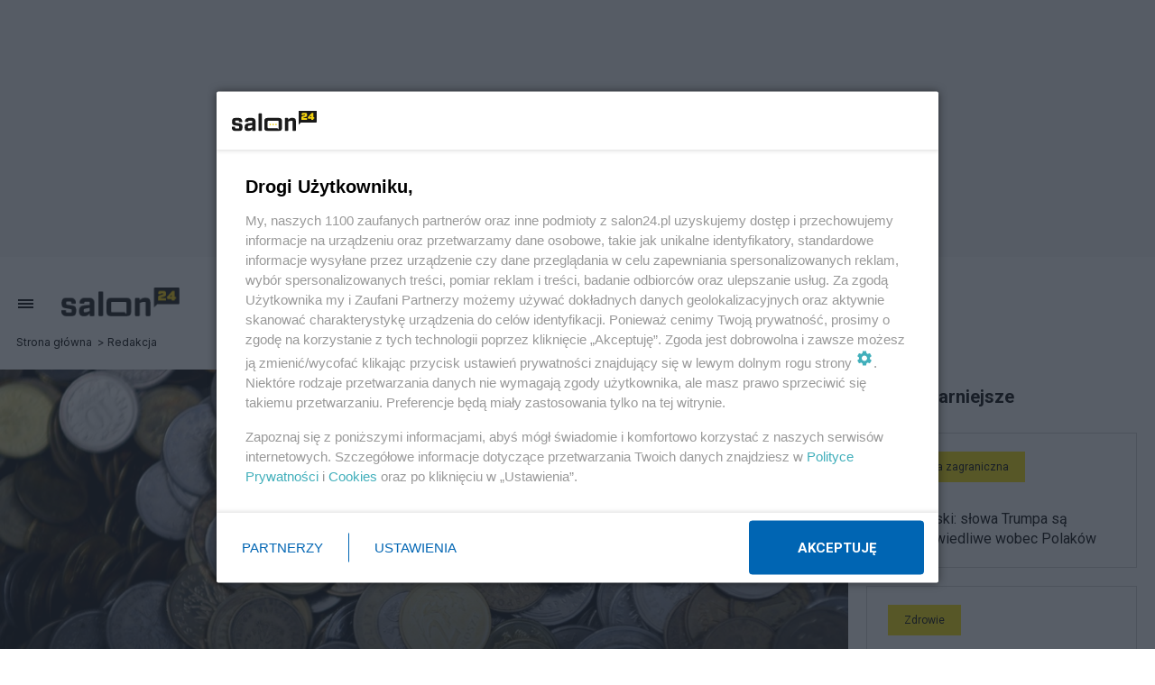

--- FILE ---
content_type: text/html; charset=utf-8
request_url: https://suppi.pl/api/contextual_transaction/widget/?widget_identifier=92d4e3fe3b1e91cd8577b48683e447cb9eebb4c2e4a4726eadde5cd8fc0be18b&data=eyJpdiI6Ijc1MTAyNWU0OTE1N2E5OGVkZGJjNGU4NjQ2YjA1NDM5IiwiZGF0YSI6ImM5Zjg2ZWM2M2JiNjNlZmI5Y2NjOWUzYjI3MGFjZDU0NTlkOGU0NzE2YzJjZjRkNGJjYWM4NTk2YmNlYTFlZGFiZjI3ZTk5NDg2NTI1ZTdiYmM1ZmFiNTU3ZGE1N2JjZjY3MzYzNWZhODE2ODk3N2EwYTNlNTIwZjAxN2ZmZmRlYzdlMzBlZWUyNjQ0ZmNjMjJjNWRiY2E1NjUyYmFmNzJiYWU2YjdlMGNjZjRiZTZiMDFkNzM2M2JhOTRjN2JlMzU1ZmIzYmE4YTFhNDllNmZkZDk5ZmVkZjQxMGI0ZmYxMjY2MjY3NmYxNjI4NTRmZmIwNzVmODllMGFlZTZkMzQxZTg2YjRjOWMwZDA3MTg2YTAxYTkzOWUwNTMzODNjNmUyZTczMDRlZjY4MTZkYzQyMGM3MDRkNzMzMDc4YmUxNTcyNjk0N2M2NDViM2VhZTg4MGViZmNlYTQyODY2Nzg4ODkyMmU3MGQ3NmRlZWUyNTk5YWQ4OGY5NmY3MTY5YWMwMzJjZThkYTQxYTViZDFlYWE1MjI3NDdmOGMwNGQ5M2E3YTU0NzExZmJlZjc3M2JlZGEwNjUxNmMwNjA3NGYxOWNjMmMyMWFmN2I5OTA2YjI5ODlhNTRjNjNkNWUwNjhhYWI5MGI4NDMyNjhmNGYwNmE2MDEyMzk4MzhjOTc4YmE3NWRhZjZiMTAyZThhOGM0MmVhYjRjOTUzYWQ5ZGU2ODcyMzkyYWE1MjVmOGEwNTc0MjA4NjQ1ZmM3ZTBiOWQ2MjBlZDQyNTI2NWQ4MGU1YzE3MjNkN2FmZDBmYWEyIiwiY2xpZW50Ijoic2Fsb24yNCJ9&layout=light
body_size: 3918
content:


<!doctype html>
<html lang="pl">
<head>
    <meta charset="utf-8">
    <meta name="robots" content="nofollow, noindex"/>
    <meta name="viewport"
          content="width=device-width, user-scalable=no, initial-scale=1.0, maximum-scale=1.0, minimum-scale=1.0">
    <meta http-equiv="X-UA-Compatible" content="ie=edge">
    <title>Suppi widget</title>
    <link rel="stylesheet" href="/static/contextual_transaction_widget/index.bd7c3b9f.css">
    <link rel="stylesheet" href="/static/contextual_transaction_widget/index.b2d9cf43.css">
</head>
<body>
<div class="suppi-widget">
    <div class="suppi-widget--body">
        <a class="suppi-widget--logo__href" href="https://suppi.pl/" target="_blank">
            <svg class="suppi-widget--logo" id="logo" x="0px" y="0px" viewbox="0 0 752 367">
                <g>
                    <g>
                        <path d="M12,290.2h31.1c4.2,0,7.8,0.8,10.7,2.3c2.9,1.5,5,3.5,6.5,6c1.4,2.5,2.2,5.3,2.2,8.4c0,3.3-0.9,6.2-2.6,8.6
                            c-1.8,2.4-4.2,4.1-7.3,5.1c4,1.1,7.1,3,9.4,5.6c2.2,2.6,3.4,6.1,3.4,10.4c0,3.6-0.8,6.8-2.5,9.6c-1.7,2.7-4.1,4.8-7.3,6.3
                            c-3.2,1.5-6.9,2.2-11.3,2.2H12V290.2z M45.9,316.1c1.5-0.6,2.7-1.6,3.6-3c0.9-1.3,1.3-3,1.3-5c0-2.8-0.9-4.9-2.7-6.3
                            c-1.8-1.4-4.3-2-7.4-2H22.6v17.3h18.1C42.6,317.1,44.4,316.8,45.9,316.1z M47.2,344.7c1.9-0.5,3.5-1.4,4.7-2.7
                            c1.2-1.4,1.8-3.3,1.8-5.9c0-2.6-0.6-4.5-1.8-5.9c-1.2-1.3-2.8-2.2-4.8-2.7c-1.9-0.5-4.2-0.7-6.9-0.7H22.6v18.7h17.7
                            C43,345.4,45.3,345.1,47.2,344.7z"></path>
                        <path d="M98.4,334.7L73,290.2h12.1l18.7,34.6l18.7-34.6h11.9L109,334.7v20.1H98.4V334.7z"></path>
                        <path d="M177.1,290.2H207c4.5,0,8.4,0.9,11.7,2.8c3.3,1.8,5.9,4.4,7.7,7.7c1.8,3.3,2.7,7,2.7,11c0,4.1-0.9,7.8-2.7,11.1
                            c-1.8,3.3-4.3,5.9-7.7,7.8c-3.3,1.9-7.2,2.8-11.7,2.8h-19.6v21.4h-10.3V290.2z M214.3,320.9c2.4-2.1,3.6-5.1,3.6-9.1
                            c0-4-1.2-7-3.5-9.1s-5.4-3-9.3-3h-17.6V324h17.6C208.9,324,212,323,214.3,320.9z"></path>
                        <path d="M260.7,290.2h12.3l26.3,64.6h-11.5l-4.7-12.1h-32.4l-4.7,12.1h-11.5L260.7,290.2z M279.2,333.4l-12.6-31.1l-12.3,31.1
                            H279.2z"></path>
                        <path d="M319.9,299.8h-20.7v-9.6h52.3v9.5l-21,0.1v55h-10.6V299.8z"></path>
                        <path d="M368.2,290.2h29.1c4.6,0,8.6,0.8,11.8,2.4c3.3,1.6,5.8,4,7.5,7c1.7,3,2.6,6.5,2.6,10.5c0,4.6-1.1,8.4-3.2,11.6
                            c-2.2,3.2-5.2,5.5-9.2,6.9c1.2,0.7,2.2,1.7,3,2.9c0.9,1.2,1.8,2.7,2.9,4.5c0.1,0.1,0.1,0.1,0,0.2l10.8,18.7h-12l-9.9-16.9
                            l-0.3-0.6c-1-1.7-1.9-3-2.8-3.9c-0.9-1-2-1.8-3.2-2.4c-1.2-0.6-2.7-1-4.5-1h-11.9v24.8h-10.6V290.2z M404.7,318.3
                            c2.2-1.6,3.2-4.3,3.2-8.1c0-3.8-1.1-6.5-3.2-8.1c-2.2-1.6-5.2-2.4-9.2-2.4h-16.6v21.1h16.6C399.5,320.7,402.6,319.9,404.7,318.3z"></path>
                        <path d="M451.3,352.2c-4.8-2.7-8.5-6.6-11.2-11.7c-2.7-5.1-4-11.1-4-18c0-6.9,1.3-12.9,4-18c2.7-5.1,6.4-9,11.2-11.7
                            c4.8-2.7,10.2-4.1,16.2-4.1c6.1,0,11.5,1.4,16.3,4.1c4.8,2.7,8.5,6.6,11.2,11.7c2.7,5.1,4,11.1,4,18c0,6.9-1.3,12.9-4,18
                            c-2.7,5.1-6.4,9-11.2,11.7c-4.8,2.7-10.2,4.1-16.3,4.1C461.5,356.3,456.1,354.9,451.3,352.2z M450.1,335.6
                            c1.6,3.6,3.9,6.3,6.9,8.2c3,1.9,6.5,2.8,10.6,2.8c4.1,0,7.7-0.9,10.7-2.8c3-1.9,5.3-4.6,6.9-8.2c1.6-3.6,2.4-8,2.4-13.1
                            c0-5.1-0.8-9.5-2.4-13.1c-1.6-3.6-3.9-6.3-6.9-8.2c-3-1.9-6.5-2.8-10.7-2.8c-4.1,0-7.6,0.9-10.6,2.8c-3,1.9-5.3,4.6-6.9,8.2
                            c-1.6,3.6-2.4,8-2.4,13.1C447.7,327.7,448.5,332,450.1,335.6z"></path>
                        <path d="M517.9,290.2h10.4l35.1,47v-47h10.3v64.6h-10.3l-35.1-46.8v46.8h-10.3V290.2z"></path>
                        <path d="M596.6,290.2h10.6v64.6h-10.6V290.2z"></path>
                        <path d="M644.7,299.8h-20.7v-9.6h52.3v9.5l-21,0.1v55h-10.6V299.8z"></path>
                        <path d="M693.1,290.2h45.4v9.9h-34.8v17.5h33.9v9.2h-33.9V345h35.7v9.9h-46.4V290.2z"></path>
                    </g>
                    <g>
                        <path d="M43.8,184.6c-11.4-3.1-21.7-7.7-30.8-13.9v-39.4c10,8.7,20.7,15.1,32.3,19.1c11.5,4,22.6,6.1,33.2,6.1
                            c6.3,0,11.2-0.9,14.6-2.7c3.4-1.8,5.1-4.5,5.1-7.9c0-2.4-1.2-4.3-3.6-5.9c-2.4-1.6-5.6-2.8-9.6-3.8s-9.1-1.9-15.3-2.8
                            c-11.4-1.6-21-3.6-28.8-5.9c-7.8-2.4-14.6-6.4-20.3-12.1c-5.7-5.7-8.5-13.7-8.5-24c0-10.1,3-18.6,9-25.4
                            c6-6.8,13.8-11.8,23.4-14.9c9.6-3.2,20.2-4.7,31.9-4.7c13,0,24.6,1.5,34.9,4.4c10.3,2.9,19.2,7.1,26.8,12.5v36.5
                            c-9-7.3-18.6-12.7-28.8-16.1c-10.2-3.5-20-5.2-29.3-5.2c-5.1,0-9.4,0.4-13.1,1.2c-3.6,0.8-6.3,1.9-7.9,3.3s-2.5,3.2-2.5,5.5
                            c0,2.5,1.1,4.5,3.3,6.1c2.2,1.5,5.3,2.7,9.1,3.7c3.9,0.9,8.8,1.7,14.8,2.4c11.4,1.9,21.1,4,29.1,6.3c8,2.3,14.9,6.5,20.9,12.6
                            c5.9,6.1,8.8,14.4,8.7,25c0,10.1-2.5,18.5-7.4,25.2c-4.9,6.6-12,11.6-21.2,14.9c-9.3,3.3-20.3,5-33.1,5
                            C67.4,189.2,55.2,187.7,43.8,184.6z"></path>
                        <path d="M176.3,175.2c-8.9-9.3-13.4-24-13.4-44.1V50.2h47.5v68.1c0,11.9,2,20.2,6.1,25c4,4.8,9.6,7.2,16.7,7.2c4.7,0,9.3-1,13.6-3
                            c4.3-2,7.8-5.3,10.4-9.8c2.6-4.6,3.9-10.7,3.9-18.3l0.5-69.3h47.9v135h-44.1l-1.9-27.5c-5.9,10.3-13,18.1-21.5,23.5
                            c-8.5,5.4-18.4,8.1-29.8,8.1C197.2,189.2,185.2,184.6,176.3,175.2z"></path>
                        <path d="M338,50.2h46.3l1.9,27.5c3.2-6,7.1-11.4,11.9-16.1c4.7-4.7,10.4-8.5,16.8-11.3c6.5-2.8,13.8-4.2,21.8-4.2
                            c11.1,0,21,2.8,29.7,8.5c8.7,5.7,15.5,13.9,20.4,24.6c4.9,10.7,7.4,23.3,7.4,37.8c0,14.7-2.5,27.6-7.5,38.6
                            c-5,11-11.9,19.3-20.6,25s-18.7,8.5-29.8,8.5c-11.5,0-21.6-2.9-30-8.8c-8.5-5.9-15.1-13.4-20-22.8v67.9H338V50.2z M429.6,149.2
                            c4.6-2.6,8.2-6.6,10.8-12.1c2.6-5.5,3.9-12.1,3.9-19.8c0-7.7-1.3-14.3-3.8-19.6c-2.5-5.3-6.1-9.2-10.8-11.7
                            c-4.7-2.5-9.8-3.8-15.3-3.8c-5.7,0-10.8,1.3-15.3,3.8c-4.5,2.5-8.1,6.4-10.9,11.7c-2.8,5.3-4.2,11.8-4.2,19.6
                            c0.2,7.9,1.6,14.6,4.3,19.9c2.7,5.4,6.3,9.4,10.8,12c4.5,2.6,9.6,3.9,15.3,3.9C419.9,153.2,425,151.8,429.6,149.2z"></path>
                        <path d="M514.8,50.2H561l1.9,27.5c3.2-6,7.1-11.4,11.9-16.1c4.7-4.7,10.4-8.5,16.8-11.3c6.5-2.8,13.8-4.2,21.8-4.2
                            c11.1,0,21,2.8,29.7,8.5c8.7,5.7,15.5,13.9,20.4,24.6c4.9,10.7,7.4,23.3,7.4,37.8c0,14.7-2.5,27.6-7.5,38.6
                            c-5,11-11.9,19.3-20.6,25s-18.7,8.5-29.8,8.5c-11.5,0-21.6-2.9-30-8.8c-8.5-5.9-15.1-13.4-20-22.8v67.9h-48.2V50.2z M606.4,149.2
                            c4.6-2.6,8.2-6.6,10.8-12.1c2.6-5.5,3.9-12.1,3.9-19.8c0-7.7-1.3-14.3-3.8-19.6c-2.5-5.3-6.1-9.2-10.8-11.7
                            c-4.7-2.5-9.8-3.8-15.3-3.8c-5.7,0-10.8,1.3-15.3,3.8c-4.5,2.5-8.1,6.4-10.9,11.7c-2.8,5.3-4.2,11.8-4.2,19.6
                            c0.2,7.9,1.6,14.6,4.3,19.9c2.7,5.4,6.3,9.4,10.8,12c4.5,2.6,9.6,3.9,15.3,3.9C596.7,153.2,601.8,151.8,606.4,149.2z"></path>
                        <path d="M691.5,11.7h47.9v26.6h-47.9V11.7z M691.5,50.2h47.9v135h-47.9V50.2z"></path>
                    </g>
                </g>
            </svg>
        </a>
        <div class="suppi-widget--text1 ">
            Ten materiał <b>zebrał 0,0 zł</b>
        </div>
        <div class="suppi-widget--text2 ">
            Spraw, by powstawało więcej takich treści!
        </div>
    </div>
    <div class="suppi-widget--action">
        <div class="tooltip">
            <div class="tooltip-content">
                Możesz wesprzeć tego Autora/Autorkę wpłatą na Suppi klikając przycisk
            </div>
            <i class="icon">
                ?
            </i>
        </div>
        <a href="https://suppi.pl/salon24?context_data=[base64]" target="_parent" class="btn">
            Podziękuj za treści
        </a>
    </div>
</div>
<script type="text/javascript">
    window.onload = function() {

        const suppiWidget = document.getElementsByClassName("suppi-widget")[0]

        if (suppiWidget) {
            const params = new URLSearchParams(window.location.search)
            let layoutClass = "dark"

            if (params.has("layout")) {
                let layout = params.get("layout")

                if (["dark", "light"].includes(layout)) {
                    layoutClass = layout
                }
            }

            suppiWidget.classList.add(layoutClass)
        }
    };
</script>
</body>
</html>
